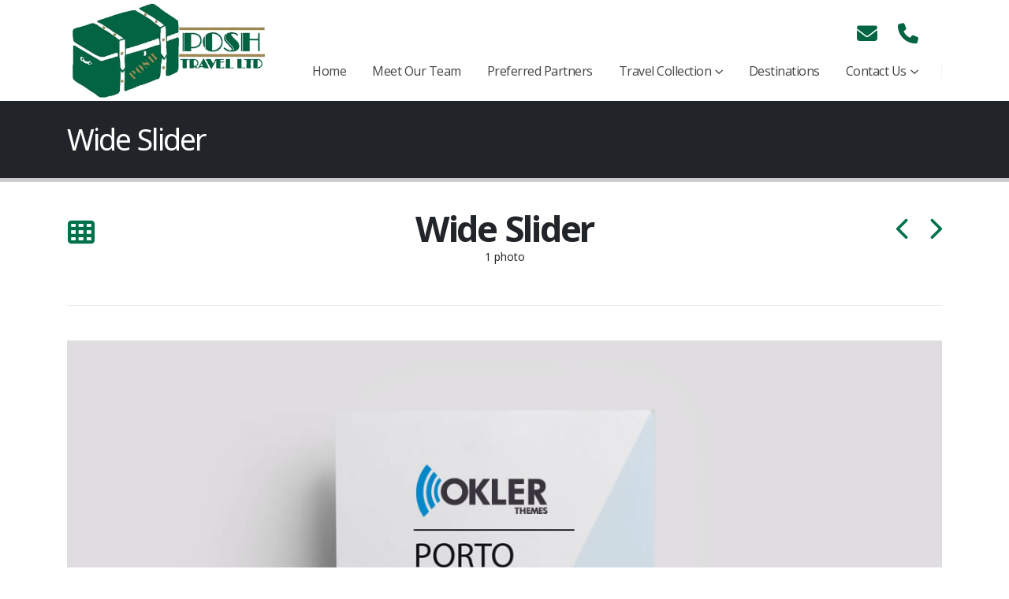

--- FILE ---
content_type: text/html; charset=UTF-8
request_url: https://www.poshtravel.com/portfolio/wide-slider/
body_size: 11695
content:
	<!DOCTYPE html>
	<html  lang="en" prefix="og: http://ogp.me/ns# fb: http://ogp.me/ns/fb#">
	<head>
		<meta http-equiv="X-UA-Compatible" content="IE=edge" />
		<meta http-equiv="Content-Type" content="text/html; charset=UTF-8" />
		<meta name="viewport" content="width=device-width, initial-scale=1, minimum-scale=1" />

		<link rel="profile" href="https://gmpg.org/xfn/11" />
		<link rel="pingback" href="https://www.poshtravel.com/xmlrpc.php" />
		<title>Wide Slider &#8211; Posh Travel</title>
<meta name='robots' content='max-image-preview:large' />
<link rel="alternate" type="application/rss+xml" title="Posh Travel &raquo; Feed" href="https://www.poshtravel.com/feed/" />
<link rel="alternate" title="oEmbed (JSON)" type="application/json+oembed" href="https://www.poshtravel.com/wp-json/oembed/1.0/embed?url=https%3A%2F%2Fwww.poshtravel.com%2Fportfolio%2Fwide-slider%2F" />
<link rel="alternate" title="oEmbed (XML)" type="text/xml+oembed" href="https://www.poshtravel.com/wp-json/oembed/1.0/embed?url=https%3A%2F%2Fwww.poshtravel.com%2Fportfolio%2Fwide-slider%2F&#038;format=xml" />
		<link rel="shortcut icon" href="//poshtravel.com/wp-content/themes/porto/images/logo/favicon.ico" type="image/x-icon" />
				<link rel="apple-touch-icon" href="//poshtravel.com/wp-content/themes/porto/images/logo/apple-touch-icon.png" />
				<link rel="apple-touch-icon" sizes="120x120" href="//poshtravel.com/wp-content/themes/porto/images/logo/apple-touch-icon_120x120.png" />
				<link rel="apple-touch-icon" sizes="76x76" href="//poshtravel.com/wp-content/themes/porto/images/logo/apple-touch-icon_76x76.png" />
				<link rel="apple-touch-icon" sizes="152x152" href="//poshtravel.com/wp-content/themes/porto/images/logo/apple-touch-icon_152x152.png" />
			<meta name="twitter:card" content="summary_large_image">
	<meta property="twitter:title" content="Wide Slider"/>
	<meta property="og:title" content="Wide Slider"/>
	<meta property="og:type" content="website"/>
	<meta property="og:url" content="https://www.poshtravel.com/portfolio/wide-slider/"/>
	<meta property="og:site_name" content="Posh Travel"/>
	<meta property="og:description" content="Donec sed tincidunt lacus. Duis vehicula aliquam vestibulum. Aenean at mollis mi. Cras ac urna sed nisi auctor venenatis ut id sapien. Vivamus commodo lacus lorem, a tristique sapien tempus non. Donec fringilla cursus porttitor. Morbi quis massa id mi pellentesque placerat. Nam scelerisque sit&hellip;"/>

						<meta property="og:image" content="https://www.poshtravel.com/wp-content/uploads/2016/06/project-short.jpg"/>
				<style id='wp-img-auto-sizes-contain-inline-css'>
img:is([sizes=auto i],[sizes^="auto," i]){contain-intrinsic-size:3000px 1500px}
/*# sourceURL=wp-img-auto-sizes-contain-inline-css */
</style>
<style id='wp-emoji-styles-inline-css'>

	img.wp-smiley, img.emoji {
		display: inline !important;
		border: none !important;
		box-shadow: none !important;
		height: 1em !important;
		width: 1em !important;
		margin: 0 0.07em !important;
		vertical-align: -0.1em !important;
		background: none !important;
		padding: 0 !important;
	}
/*# sourceURL=wp-emoji-styles-inline-css */
</style>
<style id='wp-block-library-inline-css'>
:root{--wp-block-synced-color:#7a00df;--wp-block-synced-color--rgb:122,0,223;--wp-bound-block-color:var(--wp-block-synced-color);--wp-editor-canvas-background:#ddd;--wp-admin-theme-color:#007cba;--wp-admin-theme-color--rgb:0,124,186;--wp-admin-theme-color-darker-10:#006ba1;--wp-admin-theme-color-darker-10--rgb:0,107,160.5;--wp-admin-theme-color-darker-20:#005a87;--wp-admin-theme-color-darker-20--rgb:0,90,135;--wp-admin-border-width-focus:2px}@media (min-resolution:192dpi){:root{--wp-admin-border-width-focus:1.5px}}.wp-element-button{cursor:pointer}:root .has-very-light-gray-background-color{background-color:#eee}:root .has-very-dark-gray-background-color{background-color:#313131}:root .has-very-light-gray-color{color:#eee}:root .has-very-dark-gray-color{color:#313131}:root .has-vivid-green-cyan-to-vivid-cyan-blue-gradient-background{background:linear-gradient(135deg,#00d084,#0693e3)}:root .has-purple-crush-gradient-background{background:linear-gradient(135deg,#34e2e4,#4721fb 50%,#ab1dfe)}:root .has-hazy-dawn-gradient-background{background:linear-gradient(135deg,#faaca8,#dad0ec)}:root .has-subdued-olive-gradient-background{background:linear-gradient(135deg,#fafae1,#67a671)}:root .has-atomic-cream-gradient-background{background:linear-gradient(135deg,#fdd79a,#004a59)}:root .has-nightshade-gradient-background{background:linear-gradient(135deg,#330968,#31cdcf)}:root .has-midnight-gradient-background{background:linear-gradient(135deg,#020381,#2874fc)}:root{--wp--preset--font-size--normal:16px;--wp--preset--font-size--huge:42px}.has-regular-font-size{font-size:1em}.has-larger-font-size{font-size:2.625em}.has-normal-font-size{font-size:var(--wp--preset--font-size--normal)}.has-huge-font-size{font-size:var(--wp--preset--font-size--huge)}.has-text-align-center{text-align:center}.has-text-align-left{text-align:left}.has-text-align-right{text-align:right}.has-fit-text{white-space:nowrap!important}#end-resizable-editor-section{display:none}.aligncenter{clear:both}.items-justified-left{justify-content:flex-start}.items-justified-center{justify-content:center}.items-justified-right{justify-content:flex-end}.items-justified-space-between{justify-content:space-between}.screen-reader-text{border:0;clip-path:inset(50%);height:1px;margin:-1px;overflow:hidden;padding:0;position:absolute;width:1px;word-wrap:normal!important}.screen-reader-text:focus{background-color:#ddd;clip-path:none;color:#444;display:block;font-size:1em;height:auto;left:5px;line-height:normal;padding:15px 23px 14px;text-decoration:none;top:5px;width:auto;z-index:100000}html :where(.has-border-color){border-style:solid}html :where([style*=border-top-color]){border-top-style:solid}html :where([style*=border-right-color]){border-right-style:solid}html :where([style*=border-bottom-color]){border-bottom-style:solid}html :where([style*=border-left-color]){border-left-style:solid}html :where([style*=border-width]){border-style:solid}html :where([style*=border-top-width]){border-top-style:solid}html :where([style*=border-right-width]){border-right-style:solid}html :where([style*=border-bottom-width]){border-bottom-style:solid}html :where([style*=border-left-width]){border-left-style:solid}html :where(img[class*=wp-image-]){height:auto;max-width:100%}:where(figure){margin:0 0 1em}html :where(.is-position-sticky){--wp-admin--admin-bar--position-offset:var(--wp-admin--admin-bar--height,0px)}@media screen and (max-width:600px){html :where(.is-position-sticky){--wp-admin--admin-bar--position-offset:0px}}

/*# sourceURL=wp-block-library-inline-css */
</style><style id='global-styles-inline-css'>
:root{--wp--preset--aspect-ratio--square: 1;--wp--preset--aspect-ratio--4-3: 4/3;--wp--preset--aspect-ratio--3-4: 3/4;--wp--preset--aspect-ratio--3-2: 3/2;--wp--preset--aspect-ratio--2-3: 2/3;--wp--preset--aspect-ratio--16-9: 16/9;--wp--preset--aspect-ratio--9-16: 9/16;--wp--preset--color--black: #000000;--wp--preset--color--cyan-bluish-gray: #abb8c3;--wp--preset--color--white: #ffffff;--wp--preset--color--pale-pink: #f78da7;--wp--preset--color--vivid-red: #cf2e2e;--wp--preset--color--luminous-vivid-orange: #ff6900;--wp--preset--color--luminous-vivid-amber: #fcb900;--wp--preset--color--light-green-cyan: #7bdcb5;--wp--preset--color--vivid-green-cyan: #00d084;--wp--preset--color--pale-cyan-blue: #8ed1fc;--wp--preset--color--vivid-cyan-blue: #0693e3;--wp--preset--color--vivid-purple: #9b51e0;--wp--preset--color--primary: var(--porto-primary-color);--wp--preset--color--secondary: var(--porto-secondary-color);--wp--preset--color--tertiary: var(--porto-tertiary-color);--wp--preset--color--quaternary: var(--porto-quaternary-color);--wp--preset--color--dark: var(--porto-dark-color);--wp--preset--color--light: var(--porto-light-color);--wp--preset--color--primary-hover: var(--porto-primary-light-5);--wp--preset--gradient--vivid-cyan-blue-to-vivid-purple: linear-gradient(135deg,rgb(6,147,227) 0%,rgb(155,81,224) 100%);--wp--preset--gradient--light-green-cyan-to-vivid-green-cyan: linear-gradient(135deg,rgb(122,220,180) 0%,rgb(0,208,130) 100%);--wp--preset--gradient--luminous-vivid-amber-to-luminous-vivid-orange: linear-gradient(135deg,rgb(252,185,0) 0%,rgb(255,105,0) 100%);--wp--preset--gradient--luminous-vivid-orange-to-vivid-red: linear-gradient(135deg,rgb(255,105,0) 0%,rgb(207,46,46) 100%);--wp--preset--gradient--very-light-gray-to-cyan-bluish-gray: linear-gradient(135deg,rgb(238,238,238) 0%,rgb(169,184,195) 100%);--wp--preset--gradient--cool-to-warm-spectrum: linear-gradient(135deg,rgb(74,234,220) 0%,rgb(151,120,209) 20%,rgb(207,42,186) 40%,rgb(238,44,130) 60%,rgb(251,105,98) 80%,rgb(254,248,76) 100%);--wp--preset--gradient--blush-light-purple: linear-gradient(135deg,rgb(255,206,236) 0%,rgb(152,150,240) 100%);--wp--preset--gradient--blush-bordeaux: linear-gradient(135deg,rgb(254,205,165) 0%,rgb(254,45,45) 50%,rgb(107,0,62) 100%);--wp--preset--gradient--luminous-dusk: linear-gradient(135deg,rgb(255,203,112) 0%,rgb(199,81,192) 50%,rgb(65,88,208) 100%);--wp--preset--gradient--pale-ocean: linear-gradient(135deg,rgb(255,245,203) 0%,rgb(182,227,212) 50%,rgb(51,167,181) 100%);--wp--preset--gradient--electric-grass: linear-gradient(135deg,rgb(202,248,128) 0%,rgb(113,206,126) 100%);--wp--preset--gradient--midnight: linear-gradient(135deg,rgb(2,3,129) 0%,rgb(40,116,252) 100%);--wp--preset--font-size--small: 13px;--wp--preset--font-size--medium: 20px;--wp--preset--font-size--large: 36px;--wp--preset--font-size--x-large: 42px;--wp--preset--spacing--20: 0.44rem;--wp--preset--spacing--30: 0.67rem;--wp--preset--spacing--40: 1rem;--wp--preset--spacing--50: 1.5rem;--wp--preset--spacing--60: 2.25rem;--wp--preset--spacing--70: 3.38rem;--wp--preset--spacing--80: 5.06rem;--wp--preset--shadow--natural: 6px 6px 9px rgba(0, 0, 0, 0.2);--wp--preset--shadow--deep: 12px 12px 50px rgba(0, 0, 0, 0.4);--wp--preset--shadow--sharp: 6px 6px 0px rgba(0, 0, 0, 0.2);--wp--preset--shadow--outlined: 6px 6px 0px -3px rgb(255, 255, 255), 6px 6px rgb(0, 0, 0);--wp--preset--shadow--crisp: 6px 6px 0px rgb(0, 0, 0);}:where(.is-layout-flex){gap: 0.5em;}:where(.is-layout-grid){gap: 0.5em;}body .is-layout-flex{display: flex;}.is-layout-flex{flex-wrap: wrap;align-items: center;}.is-layout-flex > :is(*, div){margin: 0;}body .is-layout-grid{display: grid;}.is-layout-grid > :is(*, div){margin: 0;}:where(.wp-block-columns.is-layout-flex){gap: 2em;}:where(.wp-block-columns.is-layout-grid){gap: 2em;}:where(.wp-block-post-template.is-layout-flex){gap: 1.25em;}:where(.wp-block-post-template.is-layout-grid){gap: 1.25em;}.has-black-color{color: var(--wp--preset--color--black) !important;}.has-cyan-bluish-gray-color{color: var(--wp--preset--color--cyan-bluish-gray) !important;}.has-white-color{color: var(--wp--preset--color--white) !important;}.has-pale-pink-color{color: var(--wp--preset--color--pale-pink) !important;}.has-vivid-red-color{color: var(--wp--preset--color--vivid-red) !important;}.has-luminous-vivid-orange-color{color: var(--wp--preset--color--luminous-vivid-orange) !important;}.has-luminous-vivid-amber-color{color: var(--wp--preset--color--luminous-vivid-amber) !important;}.has-light-green-cyan-color{color: var(--wp--preset--color--light-green-cyan) !important;}.has-vivid-green-cyan-color{color: var(--wp--preset--color--vivid-green-cyan) !important;}.has-pale-cyan-blue-color{color: var(--wp--preset--color--pale-cyan-blue) !important;}.has-vivid-cyan-blue-color{color: var(--wp--preset--color--vivid-cyan-blue) !important;}.has-vivid-purple-color{color: var(--wp--preset--color--vivid-purple) !important;}.has-black-background-color{background-color: var(--wp--preset--color--black) !important;}.has-cyan-bluish-gray-background-color{background-color: var(--wp--preset--color--cyan-bluish-gray) !important;}.has-white-background-color{background-color: var(--wp--preset--color--white) !important;}.has-pale-pink-background-color{background-color: var(--wp--preset--color--pale-pink) !important;}.has-vivid-red-background-color{background-color: var(--wp--preset--color--vivid-red) !important;}.has-luminous-vivid-orange-background-color{background-color: var(--wp--preset--color--luminous-vivid-orange) !important;}.has-luminous-vivid-amber-background-color{background-color: var(--wp--preset--color--luminous-vivid-amber) !important;}.has-light-green-cyan-background-color{background-color: var(--wp--preset--color--light-green-cyan) !important;}.has-vivid-green-cyan-background-color{background-color: var(--wp--preset--color--vivid-green-cyan) !important;}.has-pale-cyan-blue-background-color{background-color: var(--wp--preset--color--pale-cyan-blue) !important;}.has-vivid-cyan-blue-background-color{background-color: var(--wp--preset--color--vivid-cyan-blue) !important;}.has-vivid-purple-background-color{background-color: var(--wp--preset--color--vivid-purple) !important;}.has-black-border-color{border-color: var(--wp--preset--color--black) !important;}.has-cyan-bluish-gray-border-color{border-color: var(--wp--preset--color--cyan-bluish-gray) !important;}.has-white-border-color{border-color: var(--wp--preset--color--white) !important;}.has-pale-pink-border-color{border-color: var(--wp--preset--color--pale-pink) !important;}.has-vivid-red-border-color{border-color: var(--wp--preset--color--vivid-red) !important;}.has-luminous-vivid-orange-border-color{border-color: var(--wp--preset--color--luminous-vivid-orange) !important;}.has-luminous-vivid-amber-border-color{border-color: var(--wp--preset--color--luminous-vivid-amber) !important;}.has-light-green-cyan-border-color{border-color: var(--wp--preset--color--light-green-cyan) !important;}.has-vivid-green-cyan-border-color{border-color: var(--wp--preset--color--vivid-green-cyan) !important;}.has-pale-cyan-blue-border-color{border-color: var(--wp--preset--color--pale-cyan-blue) !important;}.has-vivid-cyan-blue-border-color{border-color: var(--wp--preset--color--vivid-cyan-blue) !important;}.has-vivid-purple-border-color{border-color: var(--wp--preset--color--vivid-purple) !important;}.has-vivid-cyan-blue-to-vivid-purple-gradient-background{background: var(--wp--preset--gradient--vivid-cyan-blue-to-vivid-purple) !important;}.has-light-green-cyan-to-vivid-green-cyan-gradient-background{background: var(--wp--preset--gradient--light-green-cyan-to-vivid-green-cyan) !important;}.has-luminous-vivid-amber-to-luminous-vivid-orange-gradient-background{background: var(--wp--preset--gradient--luminous-vivid-amber-to-luminous-vivid-orange) !important;}.has-luminous-vivid-orange-to-vivid-red-gradient-background{background: var(--wp--preset--gradient--luminous-vivid-orange-to-vivid-red) !important;}.has-very-light-gray-to-cyan-bluish-gray-gradient-background{background: var(--wp--preset--gradient--very-light-gray-to-cyan-bluish-gray) !important;}.has-cool-to-warm-spectrum-gradient-background{background: var(--wp--preset--gradient--cool-to-warm-spectrum) !important;}.has-blush-light-purple-gradient-background{background: var(--wp--preset--gradient--blush-light-purple) !important;}.has-blush-bordeaux-gradient-background{background: var(--wp--preset--gradient--blush-bordeaux) !important;}.has-luminous-dusk-gradient-background{background: var(--wp--preset--gradient--luminous-dusk) !important;}.has-pale-ocean-gradient-background{background: var(--wp--preset--gradient--pale-ocean) !important;}.has-electric-grass-gradient-background{background: var(--wp--preset--gradient--electric-grass) !important;}.has-midnight-gradient-background{background: var(--wp--preset--gradient--midnight) !important;}.has-small-font-size{font-size: var(--wp--preset--font-size--small) !important;}.has-medium-font-size{font-size: var(--wp--preset--font-size--medium) !important;}.has-large-font-size{font-size: var(--wp--preset--font-size--large) !important;}.has-x-large-font-size{font-size: var(--wp--preset--font-size--x-large) !important;}
/*# sourceURL=global-styles-inline-css */
</style>

<style id='classic-theme-styles-inline-css'>
/*! This file is auto-generated */
.wp-block-button__link{color:#fff;background-color:#32373c;border-radius:9999px;box-shadow:none;text-decoration:none;padding:calc(.667em + 2px) calc(1.333em + 2px);font-size:1.125em}.wp-block-file__button{background:#32373c;color:#fff;text-decoration:none}
/*# sourceURL=/wp-includes/css/classic-themes.min.css */
</style>
<link rel='stylesheet' id='contact-form-7-css' href='https://www.poshtravel.com/wp-content/plugins/contact-form-7/includes/css/styles.css?ver=5.8.1' media='all' />
<link rel='stylesheet' id='porto-css-vars-css' href='https://www.poshtravel.com/wp-content/uploads/porto_styles/theme_css_vars.css?ver=7.4.2' media='all' />
<link rel='stylesheet' id='js_composer_front-css' href='https://www.poshtravel.com/wp-content/plugins/js_composer/assets/css/js_composer.min.css?ver=8.1' media='all' />
<link rel='stylesheet' id='bootstrap-css' href='https://www.poshtravel.com/wp-content/uploads/porto_styles/bootstrap.css?ver=7.4.2' media='all' />
<link rel='stylesheet' id='porto-plugins-css' href='https://www.poshtravel.com/wp-content/themes/porto/css/plugins.css?ver=7.4.2' media='all' />
<link rel='stylesheet' id='porto-theme-css' href='https://www.poshtravel.com/wp-content/themes/porto/css/theme.css?ver=7.4.2' media='all' />
<link rel='stylesheet' id='porto-theme-portfolio-css' href='https://www.poshtravel.com/wp-content/themes/porto/css/theme_portfolio.css?ver=7.4.2' media='all' />
<link rel='stylesheet' id='porto-theme-member-css' href='https://www.poshtravel.com/wp-content/themes/porto/css/theme_member.css?ver=7.4.2' media='all' />
<link rel='stylesheet' id='porto-theme-event-css' href='https://www.poshtravel.com/wp-content/themes/porto/css/theme_event.css?ver=7.4.2' media='all' />
<link rel='stylesheet' id='porto-shortcodes-css' href='https://www.poshtravel.com/wp-content/uploads/porto_styles/shortcodes.css?ver=7.4.2' media='all' />
<link rel='stylesheet' id='porto-theme-wpb-css' href='https://www.poshtravel.com/wp-content/themes/porto/css/theme_wpb.css?ver=7.4.2' media='all' />
<link rel='stylesheet' id='porto-dynamic-style-css' href='https://www.poshtravel.com/wp-content/uploads/porto_styles/dynamic_style.css?ver=7.4.2' media='all' />
<link rel='stylesheet' id='porto-type-builder-css' href='https://www.poshtravel.com/wp-content/plugins/porto-functionality/builders/assets/type-builder.css?ver=3.4.2' media='all' />
<link rel='stylesheet' id='porto-style-css' href='https://www.poshtravel.com/wp-content/themes/porto/style.css?ver=7.4.2' media='all' />
<style id='porto-style-inline-css'>
.side-header-narrow-bar-logo{max-width:280px}@media (min-width:992px){}@media (max-width:991px){#header .separator{display:none}}b{font-weight:900}.white-text{color:#fff !important}.white-text h2{color:#fff !important}.white-text h3{color:#fff !important}.green-gradient{background:rgb(61,191,146);background:linear-gradient(180deg,rgba(61,191,146,1) 0,rgba(0,64,42,1) 100%)}.portfolio-item .thumb-info{background:#f4f4f4}.page-id-2849 .porto-image-frame{margin-bottom:0}#footer .widget-title{font-size:19px;text-transform:none;margin-bottom:20px}#footer .footer-bottom{border-top:1px solid rgba(255,255,255,.05)}.mega-menu.menu-hover-line:not(:hover) > li.menu-item.active > a::before{opacity:0}.header-top + .header-main .menu-hover-line > li.menu-item > a::before{display:none}#header.sticky-header .header-contact{display:none}.vc_btn3.vc_btn3-color-primary.vc_btn3-style-outline{border-color:#338b42;color:#338b42}.vc_btn3.vc_btn3-color-primary.vc_btn3-style-outline:hover{background-color:#338b42;color:#fff;border-color:#338b42}#footer .footer-main > .container{padding-top:30px;padding-bottom:0}.image-corners img{border-radius:10px}
/*# sourceURL=porto-style-inline-css */
</style>
<link rel='stylesheet' id='styles-child-css' href='https://www.poshtravel.com/wp-content/themes/porto-child/style.css?ver=6.9' media='all' />
<script src="https://www.poshtravel.com/wp-includes/js/jquery/jquery.min.js?ver=3.7.1" id="jquery-core-js"></script>
<script src="https://www.poshtravel.com/wp-includes/js/jquery/jquery-migrate.min.js?ver=3.4.1" id="jquery-migrate-js"></script>
<script></script><link rel="https://api.w.org/" href="https://www.poshtravel.com/wp-json/" /><link rel="alternate" title="JSON" type="application/json" href="https://www.poshtravel.com/wp-json/wp/v2/portfolio/120" /><link rel="EditURI" type="application/rsd+xml" title="RSD" href="https://www.poshtravel.com/xmlrpc.php?rsd" />
<meta name="generator" content="WordPress 6.9" />
<link rel="canonical" href="https://www.poshtravel.com/portfolio/wide-slider/" />
<link rel='shortlink' href='https://www.poshtravel.com/?p=120' />
		<script type="text/javascript" id="webfont-queue">
		WebFontConfig = {
			google: { families: [ 'Noto+Sans:400,500,600,700,800','Shadows+Into+Light:400,700','Open+Sans:400,400italic,500,600,700,800','Playfair+Display:400,700' ] }
		};
		(function(d) {
			var wf = d.createElement('script'), s = d.scripts[d.scripts.length - 1];
			wf.src = 'https://www.poshtravel.com/wp-content/themes/porto/js/libs/webfont.js';
			wf.async = true;
			s.parentNode.insertBefore(wf, s);
		})(document);</script>
		<meta name="generator" content="Powered by WPBakery Page Builder - drag and drop page builder for WordPress."/>
<meta name="generator" content="Powered by Slider Revolution 6.7.28 - responsive, Mobile-Friendly Slider Plugin for WordPress with comfortable drag and drop interface." />
<script>function setREVStartSize(e){
			//window.requestAnimationFrame(function() {
				window.RSIW = window.RSIW===undefined ? window.innerWidth : window.RSIW;
				window.RSIH = window.RSIH===undefined ? window.innerHeight : window.RSIH;
				try {
					var pw = document.getElementById(e.c).parentNode.offsetWidth,
						newh;
					pw = pw===0 || isNaN(pw) || (e.l=="fullwidth" || e.layout=="fullwidth") ? window.RSIW : pw;
					e.tabw = e.tabw===undefined ? 0 : parseInt(e.tabw);
					e.thumbw = e.thumbw===undefined ? 0 : parseInt(e.thumbw);
					e.tabh = e.tabh===undefined ? 0 : parseInt(e.tabh);
					e.thumbh = e.thumbh===undefined ? 0 : parseInt(e.thumbh);
					e.tabhide = e.tabhide===undefined ? 0 : parseInt(e.tabhide);
					e.thumbhide = e.thumbhide===undefined ? 0 : parseInt(e.thumbhide);
					e.mh = e.mh===undefined || e.mh=="" || e.mh==="auto" ? 0 : parseInt(e.mh,0);
					if(e.layout==="fullscreen" || e.l==="fullscreen")
						newh = Math.max(e.mh,window.RSIH);
					else{
						e.gw = Array.isArray(e.gw) ? e.gw : [e.gw];
						for (var i in e.rl) if (e.gw[i]===undefined || e.gw[i]===0) e.gw[i] = e.gw[i-1];
						e.gh = e.el===undefined || e.el==="" || (Array.isArray(e.el) && e.el.length==0)? e.gh : e.el;
						e.gh = Array.isArray(e.gh) ? e.gh : [e.gh];
						for (var i in e.rl) if (e.gh[i]===undefined || e.gh[i]===0) e.gh[i] = e.gh[i-1];
											
						var nl = new Array(e.rl.length),
							ix = 0,
							sl;
						e.tabw = e.tabhide>=pw ? 0 : e.tabw;
						e.thumbw = e.thumbhide>=pw ? 0 : e.thumbw;
						e.tabh = e.tabhide>=pw ? 0 : e.tabh;
						e.thumbh = e.thumbhide>=pw ? 0 : e.thumbh;
						for (var i in e.rl) nl[i] = e.rl[i]<window.RSIW ? 0 : e.rl[i];
						sl = nl[0];
						for (var i in nl) if (sl>nl[i] && nl[i]>0) { sl = nl[i]; ix=i;}
						var m = pw>(e.gw[ix]+e.tabw+e.thumbw) ? 1 : (pw-(e.tabw+e.thumbw)) / (e.gw[ix]);
						newh =  (e.gh[ix] * m) + (e.tabh + e.thumbh);
					}
					var el = document.getElementById(e.c);
					if (el!==null && el) el.style.height = newh+"px";
					el = document.getElementById(e.c+"_wrapper");
					if (el!==null && el) {
						el.style.height = newh+"px";
						el.style.display = "block";
					}
				} catch(e){
					console.log("Failure at Presize of Slider:" + e)
				}
			//});
		  };</script>
<noscript><style> .wpb_animate_when_almost_visible { opacity: 1; }</style></noscript>	<link rel='stylesheet' id='rs-plugin-settings-css' href='//www.poshtravel.com/wp-content/plugins/revslider/sr6/assets/css/rs6.css?ver=6.7.28' media='all' />
<style id='rs-plugin-settings-inline-css'>
#rs-demo-id {}
/*# sourceURL=rs-plugin-settings-inline-css */
</style>
</head>
	<body data-rsssl=1 class="wp-singular portfolio-template-default single single-portfolio postid-120 wp-embed-responsive wp-theme-porto wp-child-theme-porto-child porto-breadcrumbs-bb full blog-1 wpb-js-composer js-comp-ver-8.1 vc_responsive">
	
	<div class="page-wrapper"><!-- page wrapper -->
		
											<!-- header wrapper -->
				<div class="header-wrapper">
										

	<header  id="header" class="header-builder">
	
	<div class="header-main"><div class="header-row container"><div class="header-col header-left">
	<div class="logo">
	<a href="https://www.poshtravel.com/" title="Posh Travel - Providing New Hampshire&rsquo;s Discerning Travelers with Luxury Experiences for Over 25 Years"  rel="home">
		<img class="img-responsive standard-logo retina-logo" width="400" height="200" src="//www.poshtravel.com/wp-content/uploads/2020/11/posh-travel-ltd.png" alt="Posh Travel" />	</a>
	</div>
	</div><div class="header-col header-right"><div class="header-contact"><ul class="nav nav-pills nav-top">
	<li class="d-none d-sm-block">
		<span><a href="mailto:info@poshtravel.com" target="_blank"><i class="fa fa-envelope" style="font-size:26px;color:#016543;"></i></a></span> 
	</li>
	<li class="phone">
		<span><a href="tel:6034364110" target="_blank"><i class="fa fa-phone" style="font-size:26px;color:#016543;"></i></a></span>
	</li>
</ul>
</div><div class="share-links"></div><ul id="menu-main-menu" class="main-menu mega-menu menu-hover-line show-arrow"><li id="nav-menu-item-2051" class="menu-item menu-item-type-post_type menu-item-object-page menu-item-home narrow"><a href="https://www.poshtravel.com/">Home</a></li>
<li id="nav-menu-item-2463" class="menu-item menu-item-type-post_type menu-item-object-page narrow"><a href="https://www.poshtravel.com/meet-our-travel-team/">Meet Our Team</a></li>
<li id="nav-menu-item-2871" class="menu-item menu-item-type-post_type menu-item-object-page narrow"><a href="https://www.poshtravel.com/preferred-partners/">Preferred Partners</a></li>
<li id="nav-menu-item-3196" class="menu-item menu-item-type-post_type menu-item-object-page menu-item-has-children has-sub narrow"><a href="https://www.poshtravel.com/travel-collection/">Travel Collection</a>
<div class="popup"><div class="inner" style=""><ul class="sub-menu porto-narrow-sub-menu">
	<li id="nav-menu-item-3221" class="menu-item menu-item-type-post_type menu-item-object-page" data-cols="1"><a href="https://www.poshtravel.com/travel-resources/">Travel Resources</a></li>
</ul></div></div>
</li>
<li id="nav-menu-item-3200" class="menu-item menu-item-type-custom menu-item-object-custom narrow"><a target="_blank" href="https://www.virtuoso.com/member/poshtravel/travel/destinations">Destinations</a></li>
<li id="nav-menu-item-2765" class="menu-item menu-item-type-post_type menu-item-object-page menu-item-has-children has-sub narrow"><a href="https://www.poshtravel.com/contact-us/">Contact Us</a>
<div class="popup"><div class="inner" style=""><ul class="sub-menu porto-narrow-sub-menu">
	<li id="nav-menu-item-2935" class="menu-item menu-item-type-post_type menu-item-object-page" data-cols="1"><a href="https://www.poshtravel.com/join-our-team/">Join Our Team</a></li>
	<li id="nav-menu-item-3168" class="menu-item menu-item-type-post_type menu-item-object-page" data-cols="1"><a href="https://www.poshtravel.com/newsletter/">Newsletter</a></li>
</ul></div></div>
</li>
</ul><span class="separator"></span><a class="mobile-toggle" href="#" aria-label="Mobile Menu"><i class="fas fa-bars"></i></a></div></div>
<div id="nav-panel">
	<div class="container">
		<div class="mobile-nav-wrap">
		<div class="menu-wrap"><ul id="menu-main-menu-1" class="mobile-menu accordion-menu"><li id="accordion-menu-item-2051" class="menu-item menu-item-type-post_type menu-item-object-page menu-item-home"><a href="https://www.poshtravel.com/">Home</a></li>
<li id="accordion-menu-item-2463" class="menu-item menu-item-type-post_type menu-item-object-page"><a href="https://www.poshtravel.com/meet-our-travel-team/">Meet Our Team</a></li>
<li id="accordion-menu-item-2871" class="menu-item menu-item-type-post_type menu-item-object-page"><a href="https://www.poshtravel.com/preferred-partners/">Preferred Partners</a></li>
<li id="accordion-menu-item-3196" class="menu-item menu-item-type-post_type menu-item-object-page menu-item-has-children has-sub"><a href="https://www.poshtravel.com/travel-collection/">Travel Collection</a>
<span aria-label="Open Submenu" class="arrow" role="button"></span><ul class="sub-menu">
	<li id="accordion-menu-item-3221" class="menu-item menu-item-type-post_type menu-item-object-page"><a href="https://www.poshtravel.com/travel-resources/">Travel Resources</a></li>
</ul>
</li>
<li id="accordion-menu-item-3200" class="menu-item menu-item-type-custom menu-item-object-custom"><a target="_blank" href="https://www.virtuoso.com/member/poshtravel/travel/destinations">Destinations</a></li>
<li id="accordion-menu-item-2765" class="menu-item menu-item-type-post_type menu-item-object-page menu-item-has-children has-sub"><a href="https://www.poshtravel.com/contact-us/">Contact Us</a>
<span aria-label="Open Submenu" class="arrow" role="button"></span><ul class="sub-menu">
	<li id="accordion-menu-item-2935" class="menu-item menu-item-type-post_type menu-item-object-page"><a href="https://www.poshtravel.com/join-our-team/">Join Our Team</a></li>
	<li id="accordion-menu-item-3168" class="menu-item menu-item-type-post_type menu-item-object-page"><a href="https://www.poshtravel.com/newsletter/">Newsletter</a></li>
</ul>
</li>
</ul></div>		</div>
	</div>
</div>
</div>	</header>

									</div>
				<!-- end header wrapper -->
			
			
					<section class="page-top page-header-2">
	<div class="container">
	<div class="row">
		<div class="col-lg-12">
			<div class="">
								<h1 class="page-title">Wide Slider</h1>
							</div>
								</div>
	</div>
</div>
	</section>
	
		<div id="main" class="column1 boxed"><!-- main -->

			<div class="container">
			<div class="row main-content-wrap">

			<!-- main content -->
			<div class="main-content col-lg-12">

				<div class="full-width">
	</div>
	
	<div id="content" role="main" class="porto-single-page">

		
			
<article class="portfolio-full post-title-simple post-120 portfolio type-portfolio status-publish has-post-thumbnail hentry portfolio_cat-website portfolio_skills-design portfolio_skills-htmlcss portfolio_skills-javascript">

		<div class="portfolio-title">
		<div class="row">
			<div class="portfolio-nav-all col-lg-1">
				<a title="Back to list" data-bs-tooltip href="https://www.poshtravel.com/portfolios/"><i class="fas fa-th"></i></a>
			</div>
			<div class="col-lg-10 text-center">
				<h2 class="entry-title shorter">Wide Slider</h2>

														<p class="font-size-xs">1 photo</p>
				
			</div>
			<div class="portfolio-nav col-lg-1">
				<a href="https://www.poshtravel.com/portfolio/video/" rel="prev"><div data-bs-tooltip title="Previous" class="portfolio-nav-prev"><i class="fa"></i></div></a>				<a href="https://www.poshtravel.com/portfolio/large-slider/" rel="next"><div data-bs-tooltip title="Next" class="portfolio-nav-next"><i class="fa"></i></div></a>			</div>
		</div>
	</div>
	<hr class="tall">
	
	<span class="vcard" style="display: none;"><span class="fn"><a href="https://www.poshtravel.com/author/admin/" title="Posts by admin" rel="author">admin</a></span></span><span class="updated" style="display:none">2016-06-17T10:00:46+00:00</span>
							<div class="portfolio-image single">
											<div class="portfolio-slideshow porto-carousel owl-carousel nav-style-3 has-ccols ccols-1" data-plugin-options="{&quot;themeConfig&quot;:true,&quot;dots&quot;:false,&quot;nav&quot;:true,&quot;stagePadding&quot;:0}">
																<div>
										<div class="img-thumbnail">
											<img width="1170" height="540" src="https://www.poshtravel.com/wp-content/uploads/porto_placeholders/100x46.jpg" class="owl-lazy img-responsive" alt="" data-src="https://www.poshtravel.com/wp-content/uploads/2016/06/project-short.jpg" decoding="async" fetchpriority="high" srcset="https://www.poshtravel.com/wp-content/uploads/2016/06/project-short.jpg 1170w, https://www.poshtravel.com/wp-content/uploads/2016/06/project-short-1024x473.jpg 1024w, https://www.poshtravel.com/wp-content/uploads/2016/06/project-short-768x354.jpg 768w, https://www.poshtravel.com/wp-content/uploads/2016/06/project-short-640x295.jpg 640w, https://www.poshtravel.com/wp-content/uploads/2016/06/project-short-400x185.jpg 400w, https://www.poshtravel.com/wp-content/uploads/2016/06/project-short-367x169.jpg 367w" sizes="(max-width: 1170px) 100vw, 1170px" />																							<span class="zoom" data-src="https://www.poshtravel.com/wp-content/uploads/2016/06/project-short.jpg" data-title=""><i class="fas fa-search"></i></span>
																					</div>
									</div>
															</div>
									</div>
				
		
	<div class="m-t-lg">
		<div class="portfolio-info pt-none">
			<ul>
									<li>
						<span class="portfolio-like" title="Like" data-bs-tooltip data-id="120"><i class="fas fa-heart"></i>0</span>					</li>
										<li>
						<i class="far fa-calendar-alt"></i> June 17, 2016					</li>
										<li>
						<i class="fas fa-tags"></i> <a href="https://www.poshtravel.com/portfolio_cat/website/" rel="tag">Website</a>					</li>
											</ul>
		</div>

		<div class="row">
			<div class="col-md-7 m-t-sm">
														<h4 class="portfolio-desc m-t-sm">Project <strong>Description</strong></h4>
				<div class="post-content">

					<p>Donec sed tincidunt lacus. Duis vehicula aliquam vestibulum. Aenean at mollis mi. Cras ac urna sed nisi auctor venenatis ut id sapien. Vivamus commodo lacus lorem, a tristique sapien tempus non. Donec fringilla cursus porttitor. Morbi quis massa id mi pellentesque placerat. Nam scelerisque sit amet diam id blandit. Nullam ultrices ligula at ligula tincidunt, sit amet aliquet mi pellentesque. Aenean eget fermentum risus. Aenean eu ultricies nulla, id bibendum libero. Vestibulum dui augue, malesuada nec tellus vel, egestas condimentum ipsum. Vestibulum ut. Integer semper quam turpis, id dapibus nunc ultrices at. Vestibulum eget orci lobortis, imperdiet diam a, ornare eros.</p>

				</div>

									<hr class="tall">
					<div class="share-links-block">
						<h5>Share</h5>
						<div class="share-links"><a href="https://www.facebook.com/sharer.php?u=https://www.poshtravel.com/portfolio/wide-slider/" target="_blank"  rel="noopener noreferrer nofollow" data-bs-tooltip data-bs-placement='bottom' title="Facebook" class="share-facebook">Facebook</a>
		<a href="https://twitter.com/intent/tweet?text=Wide+Slider&amp;url=https://www.poshtravel.com/portfolio/wide-slider/" target="_blank"  rel="noopener noreferrer nofollow" data-bs-tooltip data-bs-placement='bottom' title="X" class="share-twitter">Twitter</a>
		<a href="https://www.linkedin.com/shareArticle?mini=true&amp;url=https://www.poshtravel.com/portfolio/wide-slider/&amp;title=Wide+Slider" target="_blank"  rel="noopener noreferrer nofollow" data-bs-tooltip data-bs-placement='bottom' title="LinkedIn" class="share-linkedin">LinkedIn</a>
		<a href="https://plus.google.com/share?url=https://www.poshtravel.com/portfolio/wide-slider/" target="_blank"  rel="noopener noreferrer nofollow" data-bs-tooltip data-bs-placement='bottom' title="Google +" class="share-googleplus">Google +</a>
		<a href="mailto:?subject=Wide+Slider&amp;body=https://www.poshtravel.com/portfolio/wide-slider/" target="_blank"  rel="noopener noreferrer nofollow" data-bs-tooltip data-bs-placement='bottom' title="Email" class="share-email">Email</a>
	</div>					</div>
				
			</div>
			<div class="col-md-5 m-t-sm">
						<h4 class="portfolio-details-title m-t-sm">Project <strong>Details</strong></h4>
	<ul class="portfolio-details">
				<li>
				<h5><i class="fas fa-caret-right"></i>Client:</h5>
				<p>
				P-Themes									 - <a href="https://www.portotheme.com" target="_blank" rel="noopener noreferrer"><i class="fas fa-external-link-alt"></i> https://www.portotheme.com</a>
								</p>
			</li>

					<li class="skill-list">
				<h5><i class="fas fa-caret-right"></i>Skills:</h5>
				<a href="https://www.poshtravel.com/portfolio_skill/design/" rel="tag">Design</a><a href="https://www.poshtravel.com/portfolio_skill/htmlcss/" rel="tag">HTML/CSS</a><a href="https://www.poshtravel.com/portfolio_skill/javascript/" rel="tag">Javascript</a>			</li>
					<li>
								<h5><i class="fas fa-caret-right"></i>Project URL:</h5>
				<p><a href="https://www.portotheme.com/" target="_blank" rel="noopener noreferrer">https://www.portotheme.com/</a></p>
			</li>
			</ul>
			<div class="testimonial testimonial-style-4">
			<blockquote>
				<p>Lorem ipsum dolor sit amet, consectetur adipiscing elit. Donec hendrerit vehicula est, in consequat. Lorem ipsum dolor sit amet, consectetur adipiscing elit. Donec hendrerit vehicula est, in consequat.</p>
			</blockquote>
			<div class="testimonial-arrow-down"></div>
			<div class="testimonial-author">
									<div class="testimonial-author-thumbnail">
						<img alt="author" class="img-responsive img-circle" src="https://sw-themes.com/porto_dummy/wp-content/uploads/images/client-1.jpg">
					</div>
								<p><strong>John Smith</strong><span>CEO &amp; Founder - Okler</span></p>
			</div>
		</div>
	
							</div>
		</div>

		
		
	</div>

</article>

			</div>
		

</div><!-- end main content -->



	</div>
	</div>

					
				
				</div><!-- end main -->

						<div class="related-portfolios ">
			<div class="container">
								<h4 class="sub-title">Related <b>Projects</b></h4>
				<div class="portfolio-carousel porto-carousel owl-carousel show-nav-title has-ccols has-ccols-spacing ccols-1 ccols-lg-4 ccols-md-3 ccols-sm-2" data-plugin-options="{&quot;themeConfig&quot;:true,&quot;lg&quot;:&quot;4&quot;,&quot;md&quot;:3,&quot;sm&quot;:2}">
					<div class="portfolio-item ">
		<a class="text-decoration-none" href="https://www.poshtravel.com/portfolio/carousel/">
			<span class="thumb-info thumb-info-lighten thumb-info-centered-icons">
				<span class="thumb-info-wrapper">
					<img class="img-responsive" width="367" height="367" src="https://www.poshtravel.com/wp-content/uploads/2016/06/project-carousel-1-367x367.png" alt="" />
											<span class="thumb-info-title">
							<span class="thumb-info-inner">Carousel</span>
															<span class="thumb-info-type">Website</span>
													</span>
																	<span class="thumb-info-action">
															<span class="thumb-info-action-icon"><i class="fa fa-link"></i></span>
																						<span class="thumb-info-action-icon thumb-info-action-icon-light thumb-info-zoom zoom" data-src="https://www.poshtravel.com/wp-content/uploads/2016/06/project-carousel-1.png" data-title=""><i class="fas fa-search"></i></span>
													</span>
									</span>
			</span>
						
					</a>
	</div>
		<div class="portfolio-item ">
		<a class="text-decoration-none" href="https://www.poshtravel.com/portfolio/extended/">
			<span class="thumb-info thumb-info-lighten thumb-info-centered-icons">
				<span class="thumb-info-wrapper">
					<img class="img-responsive" width="367" height="367" src="https://www.poshtravel.com/wp-content/uploads/2016/01/project-full-width-367x367.jpg" alt="" />
											<span class="thumb-info-title">
							<span class="thumb-info-inner">Porto Branding</span>
															<span class="thumb-info-type">Website</span>
													</span>
																	<span class="thumb-info-action">
															<span class="thumb-info-action-icon"><i class="fa fa-link"></i></span>
																						<span class="thumb-info-action-icon thumb-info-action-icon-light thumb-info-zoom zoom" data-src="https://www.poshtravel.com/wp-content/uploads/2016/01/project-full-width.jpg" data-title=""><i class="fas fa-search"></i></span>
													</span>
									</span>
			</span>
						
					</a>
	</div>
		<div class="portfolio-item ">
		<a class="text-decoration-none" href="https://www.poshtravel.com/portfolio/full-width-slider/">
			<span class="thumb-info thumb-info-lighten thumb-info-centered-icons">
				<span class="thumb-info-wrapper">
					<img class="img-responsive" width="367" height="367" src="https://www.poshtravel.com/wp-content/uploads/2016/06/project-full-width-2-367x367.jpg" alt="" />
											<span class="thumb-info-title">
							<span class="thumb-info-inner">Full Width Slider</span>
															<span class="thumb-info-type">Website</span>
													</span>
																	<span class="thumb-info-action">
															<span class="thumb-info-action-icon"><i class="fa fa-link"></i></span>
																						<span class="thumb-info-action-icon thumb-info-action-icon-light thumb-info-zoom zoom" data-src="https://www.poshtravel.com/wp-content/uploads/2016/06/project-full-width-2.jpg" data-title=""><i class="fas fa-search"></i></span>
													</span>
									</span>
			</span>
						
					</a>
	</div>
					</div>
			</div>
		</div>
		
				<div class="footer-wrapper">

																												
							<div id="footer" class="footer footer-1"
>
			<div class="footer-main">
			<div class="container">
				
									<div class="row">
														<div class="col-lg-3">
									<aside id="text-4" class="widget widget_text"><h3 class="widget-title">Posh Travel</h3>			<div class="textwidget"><p class="font-size-xl mb-1">1 Bayside Road<br />
Greenland, New Hampshire 03840</p>
<p class="font-size-xl mb-1" style="margin-top:15px">Phone: <a href="tel:6034364110" class="text-color-tertiary" target="_blank" rel="noopener">603.436.4110</a></p>
<p class="font-size-xl mb-1" style="margin-top:15px">Email: <a class="text-color-tertiary" href="mailto:info@poshtravel.com">info@poshtravel.com</a></p>
</div>
		</aside>								</div>
																<div class="col-lg-3">
									<aside id="follow-us-widget-2" class="widget follow-us"><h3 class="widget-title">CONNECT</h3>		<div class="share-links">
										<a href="https://www.facebook.com/PoshTravelLTD/"  rel=&quot;nofollow noopener noreferrer&quot; target="_blank" data-toggle=&quot;tooltip&quot; data-bs-placement=&quot;bottom&quot; title="Facebook" class="share-facebook">Facebook</a>
								<a href="https://www.instagram.com/poshtravelltd/"  rel=&quot;nofollow noopener noreferrer&quot; target="_blank" data-toggle=&quot;tooltip&quot; data-bs-placement=&quot;bottom&quot; title="Instagram" class="share-instagram">Instagram</a>
									</div>

		</aside>								</div>
													</div>
				
							</div>
		</div>
	
	<div class="footer-bottom">
	<div class="container">
		
					<div class="footer-center">
								<span class="footer-copyright">© 2020 | Posh Travel, Ltd. | All Rights Reserved.</span>			</div>
		
			</div>
</div>
</div>
												
					
				</div>
							
					
	</div><!-- end wrapper -->
	

		<script>
			window.RS_MODULES = window.RS_MODULES || {};
			window.RS_MODULES.modules = window.RS_MODULES.modules || {};
			window.RS_MODULES.waiting = window.RS_MODULES.waiting || [];
			window.RS_MODULES.defered = true;
			window.RS_MODULES.moduleWaiting = window.RS_MODULES.moduleWaiting || {};
			window.RS_MODULES.type = 'compiled';
		</script>
		<script type="speculationrules">
{"prefetch":[{"source":"document","where":{"and":[{"href_matches":"/*"},{"not":{"href_matches":["/wp-*.php","/wp-admin/*","/wp-content/uploads/*","/wp-content/*","/wp-content/plugins/*","/wp-content/themes/porto-child/*","/wp-content/themes/porto/*","/*\\?(.+)"]}},{"not":{"selector_matches":"a[rel~=\"nofollow\"]"}},{"not":{"selector_matches":".no-prefetch, .no-prefetch a"}}]},"eagerness":"conservative"}]}
</script>
<script src="https://www.poshtravel.com/wp-content/plugins/contact-form-7/includes/swv/js/index.js?ver=5.8.1" id="swv-js"></script>
<script id="contact-form-7-js-extra">
var wpcf7 = {"api":{"root":"https://www.poshtravel.com/wp-json/","namespace":"contact-form-7/v1"}};
//# sourceURL=contact-form-7-js-extra
</script>
<script src="https://www.poshtravel.com/wp-content/plugins/contact-form-7/includes/js/index.js?ver=5.8.1" id="contact-form-7-js"></script>
<script src="//www.poshtravel.com/wp-content/plugins/revslider/sr6/assets/js/rbtools.min.js?ver=6.7.28" defer async id="tp-tools-js"></script>
<script src="//www.poshtravel.com/wp-content/plugins/revslider/sr6/assets/js/rs6.min.js?ver=6.7.28" defer async id="revmin-js"></script>
<script src="https://www.poshtravel.com/wp-content/plugins/js_composer/assets/js/dist/js_composer_front.min.js?ver=8.1" id="wpb_composer_front_js-js"></script>
<script src="https://www.poshtravel.com/wp-content/themes/porto/js/bootstrap.js?ver=5.0.1" id="bootstrap-js"></script>
<script src="https://www.poshtravel.com/wp-content/themes/porto/js/libs/jquery.cookie.min.js?ver=1.4.1" id="jquery-cookie-js"></script>
<script src="https://www.poshtravel.com/wp-content/themes/porto/js/libs/owl.carousel.min.js?ver=2.3.4" id="owl.carousel-js"></script>
<script src="https://www.poshtravel.com/wp-includes/js/imagesloaded.min.js?ver=5.0.0" id="imagesloaded-js"></script>
<script async="async" src="https://www.poshtravel.com/wp-content/themes/porto/js/libs/jquery.magnific-popup.min.js?ver=1.1.0" id="jquery-magnific-popup-js"></script>
<script id="porto-theme-js-extra">
var js_porto_vars = {"rtl":"","theme_url":"https://www.poshtravel.com/wp-content/themes/porto-child","ajax_url":"https://www.poshtravel.com/wp-admin/admin-ajax.php","cart_url":"","change_logo":"1","container_width":"1140","grid_gutter_width":"30","show_sticky_header":"1","show_sticky_header_tablet":"1","show_sticky_header_mobile":"1","ajax_loader_url":"//www.poshtravel.com/wp-content/themes/porto/images/ajax-loader@2x.gif","category_ajax":"","compare_popup":"","compare_popup_title":"","prdctfltr_ajax":"","slider_loop":"1","slider_autoplay":"1","slider_autoheight":"1","slider_speed":"5000","slider_nav":"","slider_nav_hover":"1","slider_margin":"","slider_dots":"1","slider_animatein":"","slider_animateout":"","product_thumbs_count":"4","product_zoom":"1","product_zoom_mobile":"1","product_image_popup":"1","zoom_type":"inner","zoom_scroll":"1","zoom_lens_size":"200","zoom_lens_shape":"square","zoom_contain_lens":"1","zoom_lens_border":"1","zoom_border_color":"#888888","zoom_border":"0","screen_xl":"1170","screen_xxl":"1420","mfp_counter":"%curr% of %total%","mfp_img_error":"\u003Ca href=\"%url%\"\u003EThe image\u003C/a\u003E could not be loaded.","mfp_ajax_error":"\u003Ca href=\"%url%\"\u003EThe content\u003C/a\u003E could not be loaded.","popup_close":"Close","popup_prev":"Previous","popup_next":"Next","request_error":"The requested content cannot be loaded.\u003Cbr/\u003EPlease try again later.","loader_text":"Loading...","submenu_back":"Back","porto_nonce":"dcc9e867b8","use_skeleton_screen":[],"user_edit_pages":"","quick_access":"Click to edit this element.","goto_type":"Go To the Type Builder.","legacy_mode":"1","func_url":"https://www.poshtravel.com/wp-content/plugins/porto-functionality/"};
//# sourceURL=porto-theme-js-extra
</script>
<script src="https://www.poshtravel.com/wp-content/themes/porto/js/theme.js?ver=7.4.2" id="porto-theme-js"></script>
<script async="async" src="https://www.poshtravel.com/wp-content/themes/porto/js/theme-async.js?ver=7.4.2" id="porto-theme-async-js"></script>
<script async="async" src="https://www.poshtravel.com/wp-content/themes/porto/js/post-ajax-modal.min.js?ver=7.4.2" id="porto-post-ajax-modal-js"></script>
<script async="async" src="https://www.poshtravel.com/wp-content/themes/porto/js/member-async.min.js?ver=7.4.2" id="porto-member-async-js"></script>
<script async="async" src="https://www.poshtravel.com/wp-content/themes/porto/js/portfolio-async.min.js?ver=7.4.2" id="porto-portfolio-async-js"></script>
<script src="https://www.poshtravel.com/wp-content/themes/porto/js/like.min.js?ver=7.4.2" id="porto-like-js"></script>
<script id="wp-emoji-settings" type="application/json">
{"baseUrl":"https://s.w.org/images/core/emoji/17.0.2/72x72/","ext":".png","svgUrl":"https://s.w.org/images/core/emoji/17.0.2/svg/","svgExt":".svg","source":{"concatemoji":"https://www.poshtravel.com/wp-includes/js/wp-emoji-release.min.js?ver=6.9"}}
</script>
<script type="module">
/*! This file is auto-generated */
const a=JSON.parse(document.getElementById("wp-emoji-settings").textContent),o=(window._wpemojiSettings=a,"wpEmojiSettingsSupports"),s=["flag","emoji"];function i(e){try{var t={supportTests:e,timestamp:(new Date).valueOf()};sessionStorage.setItem(o,JSON.stringify(t))}catch(e){}}function c(e,t,n){e.clearRect(0,0,e.canvas.width,e.canvas.height),e.fillText(t,0,0);t=new Uint32Array(e.getImageData(0,0,e.canvas.width,e.canvas.height).data);e.clearRect(0,0,e.canvas.width,e.canvas.height),e.fillText(n,0,0);const a=new Uint32Array(e.getImageData(0,0,e.canvas.width,e.canvas.height).data);return t.every((e,t)=>e===a[t])}function p(e,t){e.clearRect(0,0,e.canvas.width,e.canvas.height),e.fillText(t,0,0);var n=e.getImageData(16,16,1,1);for(let e=0;e<n.data.length;e++)if(0!==n.data[e])return!1;return!0}function u(e,t,n,a){switch(t){case"flag":return n(e,"\ud83c\udff3\ufe0f\u200d\u26a7\ufe0f","\ud83c\udff3\ufe0f\u200b\u26a7\ufe0f")?!1:!n(e,"\ud83c\udde8\ud83c\uddf6","\ud83c\udde8\u200b\ud83c\uddf6")&&!n(e,"\ud83c\udff4\udb40\udc67\udb40\udc62\udb40\udc65\udb40\udc6e\udb40\udc67\udb40\udc7f","\ud83c\udff4\u200b\udb40\udc67\u200b\udb40\udc62\u200b\udb40\udc65\u200b\udb40\udc6e\u200b\udb40\udc67\u200b\udb40\udc7f");case"emoji":return!a(e,"\ud83e\u1fac8")}return!1}function f(e,t,n,a){let r;const o=(r="undefined"!=typeof WorkerGlobalScope&&self instanceof WorkerGlobalScope?new OffscreenCanvas(300,150):document.createElement("canvas")).getContext("2d",{willReadFrequently:!0}),s=(o.textBaseline="top",o.font="600 32px Arial",{});return e.forEach(e=>{s[e]=t(o,e,n,a)}),s}function r(e){var t=document.createElement("script");t.src=e,t.defer=!0,document.head.appendChild(t)}a.supports={everything:!0,everythingExceptFlag:!0},new Promise(t=>{let n=function(){try{var e=JSON.parse(sessionStorage.getItem(o));if("object"==typeof e&&"number"==typeof e.timestamp&&(new Date).valueOf()<e.timestamp+604800&&"object"==typeof e.supportTests)return e.supportTests}catch(e){}return null}();if(!n){if("undefined"!=typeof Worker&&"undefined"!=typeof OffscreenCanvas&&"undefined"!=typeof URL&&URL.createObjectURL&&"undefined"!=typeof Blob)try{var e="postMessage("+f.toString()+"("+[JSON.stringify(s),u.toString(),c.toString(),p.toString()].join(",")+"));",a=new Blob([e],{type:"text/javascript"});const r=new Worker(URL.createObjectURL(a),{name:"wpTestEmojiSupports"});return void(r.onmessage=e=>{i(n=e.data),r.terminate(),t(n)})}catch(e){}i(n=f(s,u,c,p))}t(n)}).then(e=>{for(const n in e)a.supports[n]=e[n],a.supports.everything=a.supports.everything&&a.supports[n],"flag"!==n&&(a.supports.everythingExceptFlag=a.supports.everythingExceptFlag&&a.supports[n]);var t;a.supports.everythingExceptFlag=a.supports.everythingExceptFlag&&!a.supports.flag,a.supports.everything||((t=a.source||{}).concatemoji?r(t.concatemoji):t.wpemoji&&t.twemoji&&(r(t.twemoji),r(t.wpemoji)))});
//# sourceURL=https://www.poshtravel.com/wp-includes/js/wp-emoji-loader.min.js
</script>
<script></script></body>
</html>

--- FILE ---
content_type: text/css
request_url: https://www.poshtravel.com/wp-content/uploads/porto_styles/theme_css_vars.css?ver=7.4.2
body_size: 1175
content:
.container,.wp-block,.col-half-section,.elementor-section{--porto-container-width:1140px}:root{--porto-grid-gutter-width:30px;--porto-color-dark:#1d2127;--porto-primary-color:#01714b;--porto-primary-color-inverse:#ffffff;--porto-secondary-color:#b89f5f;--porto-secondary-color-inverse:#ffffff;--porto-tertiary-color:#2b9a73;--porto-tertiary-color-inverse:#ffffff;--porto-quaternary-color:#383f48;--porto-quaternary-color-inverse:#ffffff;--porto-dark-color:#212529;--porto-dark-color-inverse:#ffffff;--porto-light-color:#ffffff;--porto-light-color-inverse:#212529;--porto-body-ff:"Noto Sans";--porto-body-fw:400;--porto-body-fs:17px;--porto-body-lh:25px;--porto-body-ls:0;--porto-body-color:#262626;--porto-body-color-light-5:#333333;--porto-alt-ff:"Shadows Into Light";--porto-alt-fw:400;--porto-menu-text-transform:capitalize;--porto-column-spacing:15px;--porto-res-spacing:15px;--porto-fluid-spacing:30px;--porto-container-spacing:15px;--porto-primary-dark-5:#01583b;--porto-primary-dark-10:#013f2a;--porto-primary-dark-15:#012619;--porto-primary-dark-20:#010c08;--porto-primary-light-5:#028b5c;--porto-primary-light-7:#029563;--porto-primary-light-10:#02a46d;--porto-primary-inverse-dark-10:#e6e6e6;--porto-secondary-dark-5:#b0954e;--porto-secondary-dark-10:#9e8647;--porto-secondary-dark-15:#8d773f;--porto-secondary-dark-20:#7b6837;--porto-secondary-light-5:#c0aa71;--porto-secondary-light-7:#c3ae78;--porto-secondary-light-10:#c8b583;--porto-secondary-inverse-dark-10:#e6e6e6;--porto-tertiary-dark-5:#268765;--porto-tertiary-dark-10:#207356;--porto-tertiary-dark-15:#1b5f47;--porto-tertiary-dark-20:#154b38;--porto-tertiary-light-5:#31ae82;--porto-tertiary-light-7:#33b688;--porto-tertiary-light-10:#37c291;--porto-tertiary-inverse-dark-10:#e6e6e6;--porto-quaternary-dark-5:#2d333a;--porto-quaternary-dark-10:#22262c;--porto-quaternary-dark-15:#171a1d;--porto-quaternary-dark-20:#0c0d0f;--porto-quaternary-light-5:#444c57;--porto-quaternary-light-7:#48515d;--porto-quaternary-light-10:#4f5965;--porto-quaternary-inverse-dark-10:#e6e6e6;--porto-dark-dark-5:#16191b;--porto-dark-dark-10:#0b0c0d;--porto-dark-dark-15:#000000;--porto-dark-dark-20:#000000;--porto-dark-light-5:#2d3238;--porto-dark-light-7:#31373d;--porto-dark-light-10:#383f46;--porto-dark-inverse-dark-10:#e6e6e6;--porto-light-dark-5:#f3f3f3;--porto-light-dark-10:#e6e6e6;--porto-light-dark-15:#d9d9d9;--porto-light-dark-20:#cccccc;--porto-light-light-5:#ffffff;--porto-light-light-7:#ffffff;--porto-light-light-10:#ffffff;--porto-light-inverse-dark-10:#0b0c0d;--porto-bgc:#fff;--porto-body-bg:#fff;--porto-color-price:#444;--porto-widget-bgc:#fbfbfb;--porto-title-bgc:#f5f5f5;--porto-widget-bc:#ddd;--porto-input-bc:rgba(0,0,0,0.08);--porto-slide-bgc:#e7e7e7;--porto-heading-color:#222529;--porto-heading-light-8:#353a40;--porto-normal-bg:#fff;--porto-gray-bg:#dfdfdf;--porto-gray-1:#f4f4f4;--porto-gray-2:#e7e7e7;--porto-gray-3:#f4f4f4;--porto-gray-4:#ccc;--porto-gray-5:#e7e7e7;--porto-gray-6:#999;--porto-gray-7:#f4f4f4;--porto-gray-8:#f1f1f1;--porto-light-1:#fff;--porto-light-2:#fff;--porto-normal-bc:rgba(0,0,0,.06);--porto-label-bg1:rgba(255,255,255,.9)}h1{--porto-h1-ff:"Noto Sans";--porto-h1-fw:700;--porto-h1-fs:24px;--porto-h1-lh:28px;--porto-h1-color:#000000}h2{--porto-h2-ff:"Noto Sans";--porto-h2-fw:400;--porto-h2-fs:45px;--porto-h2-lh:47px;--porto-h2-color:#212529}h3,.daily-deal-title{--porto-h3-ff:"Open Sans";--porto-h3-fw:400;--porto-h3-fs:25px;--porto-h3-lh:32px;--porto-h3-color:#212529}h4{--porto-h4-ff:"Open Sans";--porto-h4-fw:400;--porto-h4-fs:20px;--porto-h4-lh:27px;--porto-h4-color:#212529}h5{--porto-h5-ff:"Open Sans";--porto-h5-fw:400;--porto-h5-fs:16px;--porto-h5-fst:italic;--porto-h5-lh:22px;--porto-h5-color:#212529}h6{--porto-h6-ff:"Open Sans";--porto-h6-fw:400;--porto-h6-fs:14px;--porto-h6-lh:18px;--porto-h6-color:#212529}#header .searchform{--porto-searchform-border-color:#eeeeee;--porto-searchform-text-color:#555555}#header{--porto-header-link-color-regular:#444444;--porto-header-link-color-hover:#444444}.main-sidebar-menu{--porto-menu-side-ff:"Open Sans";--porto-menu-side-fw:400;--porto-menu-side-fs:14px;--porto-menu-side-lh:18px;--porto-menu-side-ls:0}li.menu-item,.sub-menu{--porto-mainmenu-popup-text-color-regular:#000000;--porto-mainmenu-popup-text-color-hover:#ffffff}li.menu-item{--porto-mainmenu-popup-text-hbg-color:#01714b}.page-top .page-title{}.page-top .page-subtitle{}.page-top .breadcrumb{}@media (max-width:575px){:root{--porto-mobile-fs-scale:0.7647;--porto-body-fs:13px;--porto-body-lh:20px;--porto-body-ls:0}h1{--porto-h1-fs:18.3529px;--porto-h1-lh:22.4px}h2{--porto-h2-fs:34.4118px;--porto-h2-lh:37.6px}h3,.daily-deal-title{--porto-h3-fs:19.1176px;--porto-h3-lh:25.6px}h4{--porto-h4-fs:15.2941px;--porto-h4-lh:21.6px}h5{--porto-h5-fs:12.2353px;--porto-h5-lh:17.6px}h6{--porto-h6-fs:10.7059px;--porto-h6-lh:14.4px}}#header .logo{--porto-logo-mw:280px;--porto-sticky-logo-mw:250px}.side-header-narrow-bar-logo{--porto-side-logo-mw:280px}@media (min-width:992px) and (max-width:1169px){.container,.wp-block,.col-half-section,.elementor-section{--porto-container-width:960px}}@media (min-width:1170px){#header .logo{--porto-logo-mw:280px}}@media (max-width:991px){:root{--porto-res-spacing:30px}#header .logo{--porto-logo-mw:280px}}@media (max-width:767px){#header .logo{--porto-logo-mw:280px}}@media (max-width:575px){:root{--porto-res-spacing:20px;--porto-fluid-spacing:20px;--porto-container-spacing:5px}}